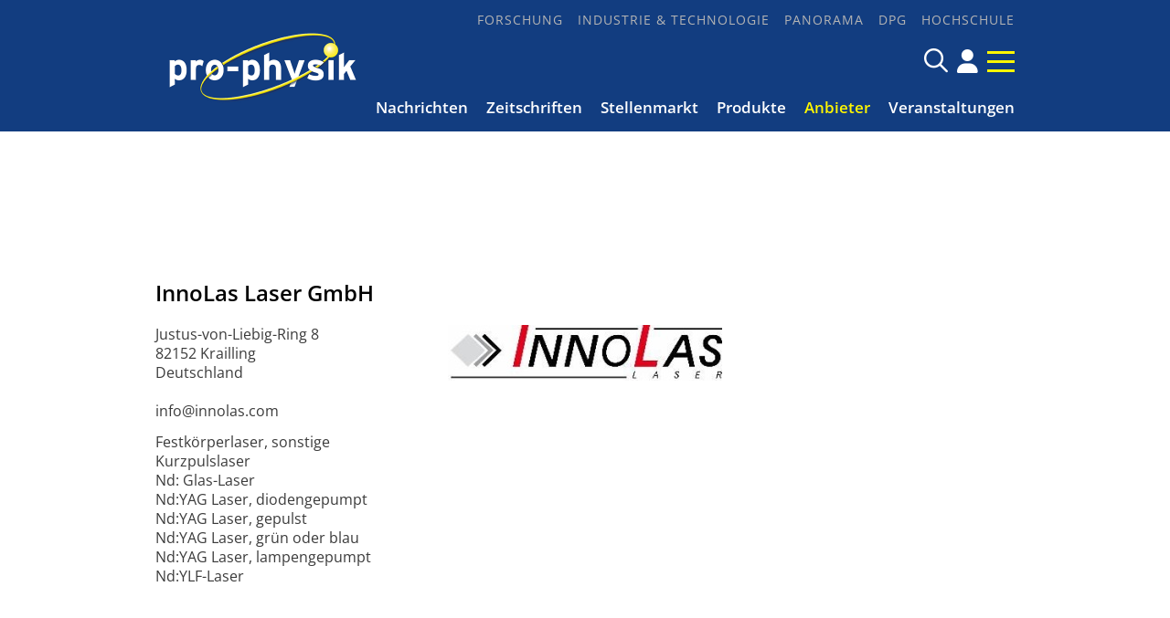

--- FILE ---
content_type: text/html; charset=utf-8
request_url: https://pro-physik.de/anbieter/innolas-laser-gmbh.html
body_size: 3518
content:
<!DOCTYPE html>

<html lang="de">

<head>

    <meta charset="UTF-8">

    <meta name="viewport" content="width=device-width, initial-scale=1, maximum-scale=1">

    <link rel="icon" type="image/png" href="/styles/images/favicon_16x16px.png" sizes="16x16">

    <link rel="icon" type="image/png" href="/styles/images/favicon_32x32px.png" sizes="32x32">

    <link rel="icon" type="image/png" href="/styles/images/favicon_48x48px.png" sizes="48x48">

    <meta name="color-scheme" content="dark light">

    <meta name="generator" content="WebJazz - swinging solutions (www.webjazz.de)">
<meta name="revisit-after" content="5">
<meta name="robots" content="index, follow">
<link href="/webjazz/lib9/styles.css.php?mod=1740663718" rel="stylesheet" type="text/css">
<script src="/webjazz/lib9/scripts.js.php?mod=1725477181" defer="defer"></script>


    <title>InnoLas Laser GmbH • pro-physik.de - Das Physikportal</title>

    <script src="https://cmp.osano.com/AzZdRbSORDOOzF9W/edab6ff1-ec31-40c3-8bd0-12eb1ba4a0cf/osano.js"></script>

    <link href="https://assets.webjazz.de/fontawesome-pro-6/css/all.min.css" rel="stylesheet" type="text/css">

</head>



<body class="">

    <div id="sticky" class="default">

        <div class="content">

            <a class="logo" href="/">

                <img src="/styles/images/logo_@1x.png" srcset="/styles/images/logo_@1x.png 1x, /styles/images/logo_@2x.png 2x" alt="Logo">

            </a>

            <a class="icon" href="/account/" title="DPG-Login"><span class="fa-solid fa-user"></span></a>


            <a class="burger mobile-menu" href="">

                <span></span>

                <span></span>

                <span></span>

            </a>

        </div>

    </div>



    <header id="header" class="default">



        <div class="content">

            <a class="logo" href="/">

                <img src="/styles/images/logo.png" alt="Logo pro-physik">

            </a>

            <div class="navigation">

         <nav class="nav-top">

             <ul>

                 <li><a href="/forschung/" target="_self">Forschung</a></li>
<li><a href="/industrie-technologie/" target="_self">Industrie &amp; Technologie</a></li>
<li><a href="/panorama/" target="_self">Panorama</a></li>
<li><a href="/dpg/" target="_self">DPG</a></li>
<li><a href="/hochschule/" target="_self">Hochschule</a></li>


              </ul>

           </nav>

            <div class="searchform">

                <form id="searchform" class="search" action="/search/index.html" method="get"><input id="searchfield" class="hidden" type="text" name="term" placeholder="Suchen nach ..." ><span class="icon far fa-search"></span></form>

                <!--<a href="/search/" title="Suchen" class="icon search-form-toggle"><span class="far fa-search"></span></a>-->

                <a class="icon" href="/account/" title="DPG-Login"><span class="fa-solid fa-user"></span></a>


                <a class="burger mobile-menu" href="">

                    <span></span>

                    <span></span>

                    <span></span>

                </a>

            </div>

            <nav class="nav-main">

                <ul>

                    <li><a href="/nachrichten/" target="_self">Nachrichten</a></li>
<li><a href="/zeitschriften/" target="_self">Zeitschriften</a></li>
<li><a href="https://jobs.pro-physik.de" target="_blank">Stellenmarkt</a></li>
<li><a href="/produkte/" target="_self">Produkte</a></li>
<li class="selected"><a href="/anbieter/" target="_self">Anbieter</a></li>
<li><a href="/veranstaltungen/" target="_self">Veranstaltungen</a></li>


                </ul>

            </nav>

            </div>

        </div>



    </header>



    



    <div class="banner skyscraper-banner">
<ins data-zoneid="951"></ins></div>




    <main>

        <div class="banner leaderboard-banner top-leaderboard-banner">
<ins data-zoneid="949" data-mobile-zoneid="950"></ins></div>


        <section class="manufacturer article">
<div class="content">
<h1>
InnoLas Laser GmbH</h1>
<div class="grid row wrap">
<div class="item">
<p>
Justus-von-Liebig-Ring 8<br>82152 Krailling<br>Deutschland<br><br>info@innolas.com<br></p></div>
<div class="item">
<img src="/media/manufacturer/545/logo-inno.jpg" alt="">
</div>
<div class="item">
</div>
</div>
<div class="body">
<ul><li>Festk&ouml;rperlaser, sonstige</li><li>Kurzpulslaser</li><li>Nd: Glas-Laser</li><li>Nd:YAG Laser, diodengepumpt</li><li>Nd:YAG Laser, gepulst</li><li>Nd:YAG Laser, gr&uuml;n oder blau</li><li>Nd:YAG Laser, lampengepumpt</li><li>Nd:YLF-Laser</li></ul></div>
</div>
</section>


    </main>



    <footer>

        <div class="content"><div class="grid"><div class="item category"><h2>Themen</h2><ul><li><a href="/forschung">Forschung</a></li>
<li><a href="/industrie-technologie">Industrie &amp; Technologie</a></li>
<li><a href="/panorama">Panorama</a></li>
<li><a href="/dpg">DPG</a></li>
<li><a href="/hochschule">Hochschule</a></li>
</ul></div><div class="item social_media"><a href="https://www.facebook.com/physikjournal" target="_blank" style='display:inline-block; margin-top: 1em; font-size: 24px;'><span class='fa-brands fa-facebook'></span></a><a href="https://www.linkedin.com/company/physik-journal/" target="_blank" style='display:inline-block; margin-top: 1em; font-size: 24px;'><span class='fa-brands fa-linkedin'></span></a><a href="/page/rss-feeds.html" style='display:inline-block; margin-top: 1em; font-size: 24px;'><span class='fa-solid fa-rss'></span></a></div><div class="item more"><ul><li><a href="https://www.wiley-vch.de/de/ueber-wiley/impressum">Datenschutz</a></li>
<li><a href="/page/impressum">Impressum</a></li>
<li><a href="/page/werbemoeglichkeiten">Werbemöglichkeiten</a></li>
<li><a href="/page/nutzungsbedingungen">Nutzungsbedingungen</a></li>
<li><a href="/page/kontakt">Kontakt</a></li>
<li><a href="/newsletter/register.html">Newsletter</a></li>
</ul><a class="footer-logo" href="https://www.wiley-vch.de/en/" target="_blank" rel="noopener"><img class="wiley-logo" src="[data-uri]" width="140" height="29" alt="Wiley Branding"></a></div></div></div>

    </footer>

    <div class="toTop"><a href="#top" title="To top"><i class="fa-solid fa-triangle"></i></a><div class="background"></div></div>

    <div id="sidr">

        <form action="/search/index.html" method="get">

            <input type="search" name="term" placeholder="Suchen...">

        </form>

        <ul>

            <li><a href="/nachrichten/" target="_self">Nachrichten</a></li>
<li><a href="/zeitschriften/" target="_self">Zeitschriften</a></li>
<li><a href="https://jobs.pro-physik.de" target="_blank">Stellenmarkt</a></li>
<li><a href="/produkte/" target="_self">Produkte</a></li>
<li class="selected"><a href="/anbieter/" target="_self">Anbieter</a></li>
<li><a href="/veranstaltungen/" target="_self">Veranstaltungen</a></li>


            <li><a href="/buecher/">Rezensionen</a></li>

            <li><a href="/dossiers/">Dossiers</a></li>

            <li><a href="/newsletter/register.html">Newsletter</a></li>

            <li><a href="/page/kontakt/">Kontakt</a></li>

        </ul>

        <h3>Themen</h3>

        <ul>

            <li><a href="/forschung/" target="_self">Forschung</a></li>
<li><a href="/industrie-technologie/" target="_self">Industrie &amp; Technologie</a></li>
<li><a href="/panorama/" target="_self">Panorama</a></li>
<li><a href="/dpg/" target="_self">DPG</a></li>
<li><a href="/hochschule/" target="_self">Hochschule</a></li>


        </ul>

    </div>

    <div id="sidr-body-overlay"></div>

    

    <script>
function track_impressions () {
var impressions = {};
var clicks = {};
clicks.manufacturer = [];
clicks.manufacturer.push('545');
var data = {impressions: impressions, clicks: clicks};
$.post({
url: '/track/',
data: data,
success: function(data) {console.log(data);},
});
}
</script>


    

    <script>var _paq = window._paq || [];
_paq.push(["setDoNotTrack", true]);
_paq.push(["setVisitorCookieTimeout", 0]);
_paq.push(["setReferralCookieTimeout", 0]);
_paq.push(["setSessionCookieTimeout", 0]);
_paq.push(["trackPageView"]);
_paq.push(["enableLinkTracking"]);
(function() {
var u="https://stats.webjazz.de/piwik/";
_paq.push(["setTrackerUrl", u + "matomo.php"]);
_paq.push(["setSiteId", "194"]);
var d=document, g=d.createElement('script'), s=d.getElementsByTagName('script')[0];
g.type='text/javascript'; g.async=true; g.defer=true; g.src=u+'matomo.js'; s.parentNode.insertBefore(g,s);
})();
</script>
<script>
function wj_init_deferred () {
initAllBanners();
track_impressions();
}
</script>


    <script defer data-domain="pro-physik.de" src=https://plausible.io/js/script.js></script>

</body>



</html>